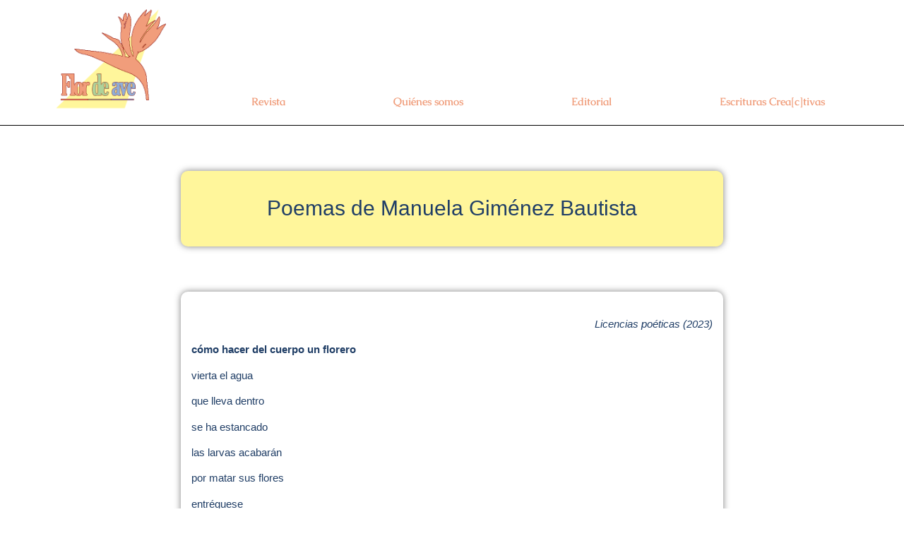

--- FILE ---
content_type: text/html; charset=UTF-8
request_url: https://flordeave.com.ar/poemas-de-manuela-gimenez-bautista/
body_size: 14094
content:
<!doctype html>
<html lang="es-AR">
<head>
	<meta charset="UTF-8">
	<meta name="viewport" content="width=device-width, initial-scale=1">
	<link rel="profile" href="https://gmpg.org/xfn/11">
	<title>Poemas de Manuela Giménez Bautista &#8211; Flor De Ave</title>
<meta name='robots' content='max-image-preview:large' />
	<style>img:is([sizes="auto" i], [sizes^="auto," i]) { contain-intrinsic-size: 3000px 1500px }</style>
	<link rel="alternate" type="application/rss+xml" title="Flor De Ave &raquo; Feed" href="https://flordeave.com.ar/feed/" />
<link rel="alternate" type="application/rss+xml" title="Flor De Ave &raquo; RSS de los comentarios" href="https://flordeave.com.ar/comments/feed/" />
<script>
window._wpemojiSettings = {"baseUrl":"https:\/\/s.w.org\/images\/core\/emoji\/15.1.0\/72x72\/","ext":".png","svgUrl":"https:\/\/s.w.org\/images\/core\/emoji\/15.1.0\/svg\/","svgExt":".svg","source":{"concatemoji":"https:\/\/flordeave.com.ar\/wp-includes\/js\/wp-emoji-release.min.js?ver=6.8.1"}};
/*! This file is auto-generated */
!function(i,n){var o,s,e;function c(e){try{var t={supportTests:e,timestamp:(new Date).valueOf()};sessionStorage.setItem(o,JSON.stringify(t))}catch(e){}}function p(e,t,n){e.clearRect(0,0,e.canvas.width,e.canvas.height),e.fillText(t,0,0);var t=new Uint32Array(e.getImageData(0,0,e.canvas.width,e.canvas.height).data),r=(e.clearRect(0,0,e.canvas.width,e.canvas.height),e.fillText(n,0,0),new Uint32Array(e.getImageData(0,0,e.canvas.width,e.canvas.height).data));return t.every(function(e,t){return e===r[t]})}function u(e,t,n){switch(t){case"flag":return n(e,"\ud83c\udff3\ufe0f\u200d\u26a7\ufe0f","\ud83c\udff3\ufe0f\u200b\u26a7\ufe0f")?!1:!n(e,"\ud83c\uddfa\ud83c\uddf3","\ud83c\uddfa\u200b\ud83c\uddf3")&&!n(e,"\ud83c\udff4\udb40\udc67\udb40\udc62\udb40\udc65\udb40\udc6e\udb40\udc67\udb40\udc7f","\ud83c\udff4\u200b\udb40\udc67\u200b\udb40\udc62\u200b\udb40\udc65\u200b\udb40\udc6e\u200b\udb40\udc67\u200b\udb40\udc7f");case"emoji":return!n(e,"\ud83d\udc26\u200d\ud83d\udd25","\ud83d\udc26\u200b\ud83d\udd25")}return!1}function f(e,t,n){var r="undefined"!=typeof WorkerGlobalScope&&self instanceof WorkerGlobalScope?new OffscreenCanvas(300,150):i.createElement("canvas"),a=r.getContext("2d",{willReadFrequently:!0}),o=(a.textBaseline="top",a.font="600 32px Arial",{});return e.forEach(function(e){o[e]=t(a,e,n)}),o}function t(e){var t=i.createElement("script");t.src=e,t.defer=!0,i.head.appendChild(t)}"undefined"!=typeof Promise&&(o="wpEmojiSettingsSupports",s=["flag","emoji"],n.supports={everything:!0,everythingExceptFlag:!0},e=new Promise(function(e){i.addEventListener("DOMContentLoaded",e,{once:!0})}),new Promise(function(t){var n=function(){try{var e=JSON.parse(sessionStorage.getItem(o));if("object"==typeof e&&"number"==typeof e.timestamp&&(new Date).valueOf()<e.timestamp+604800&&"object"==typeof e.supportTests)return e.supportTests}catch(e){}return null}();if(!n){if("undefined"!=typeof Worker&&"undefined"!=typeof OffscreenCanvas&&"undefined"!=typeof URL&&URL.createObjectURL&&"undefined"!=typeof Blob)try{var e="postMessage("+f.toString()+"("+[JSON.stringify(s),u.toString(),p.toString()].join(",")+"));",r=new Blob([e],{type:"text/javascript"}),a=new Worker(URL.createObjectURL(r),{name:"wpTestEmojiSupports"});return void(a.onmessage=function(e){c(n=e.data),a.terminate(),t(n)})}catch(e){}c(n=f(s,u,p))}t(n)}).then(function(e){for(var t in e)n.supports[t]=e[t],n.supports.everything=n.supports.everything&&n.supports[t],"flag"!==t&&(n.supports.everythingExceptFlag=n.supports.everythingExceptFlag&&n.supports[t]);n.supports.everythingExceptFlag=n.supports.everythingExceptFlag&&!n.supports.flag,n.DOMReady=!1,n.readyCallback=function(){n.DOMReady=!0}}).then(function(){return e}).then(function(){var e;n.supports.everything||(n.readyCallback(),(e=n.source||{}).concatemoji?t(e.concatemoji):e.wpemoji&&e.twemoji&&(t(e.twemoji),t(e.wpemoji)))}))}((window,document),window._wpemojiSettings);
</script>

<style id='wp-emoji-styles-inline-css'>

	img.wp-smiley, img.emoji {
		display: inline !important;
		border: none !important;
		box-shadow: none !important;
		height: 1em !important;
		width: 1em !important;
		margin: 0 0.07em !important;
		vertical-align: -0.1em !important;
		background: none !important;
		padding: 0 !important;
	}
</style>
<link rel='stylesheet' id='wp-block-library-css' href='https://flordeave.com.ar/wp-includes/css/dist/block-library/style.min.css?ver=6.8.1' media='all' />
<style id='global-styles-inline-css'>
:root{--wp--preset--aspect-ratio--square: 1;--wp--preset--aspect-ratio--4-3: 4/3;--wp--preset--aspect-ratio--3-4: 3/4;--wp--preset--aspect-ratio--3-2: 3/2;--wp--preset--aspect-ratio--2-3: 2/3;--wp--preset--aspect-ratio--16-9: 16/9;--wp--preset--aspect-ratio--9-16: 9/16;--wp--preset--color--black: #000000;--wp--preset--color--cyan-bluish-gray: #abb8c3;--wp--preset--color--white: #ffffff;--wp--preset--color--pale-pink: #f78da7;--wp--preset--color--vivid-red: #cf2e2e;--wp--preset--color--luminous-vivid-orange: #ff6900;--wp--preset--color--luminous-vivid-amber: #fcb900;--wp--preset--color--light-green-cyan: #7bdcb5;--wp--preset--color--vivid-green-cyan: #00d084;--wp--preset--color--pale-cyan-blue: #8ed1fc;--wp--preset--color--vivid-cyan-blue: #0693e3;--wp--preset--color--vivid-purple: #9b51e0;--wp--preset--gradient--vivid-cyan-blue-to-vivid-purple: linear-gradient(135deg,rgba(6,147,227,1) 0%,rgb(155,81,224) 100%);--wp--preset--gradient--light-green-cyan-to-vivid-green-cyan: linear-gradient(135deg,rgb(122,220,180) 0%,rgb(0,208,130) 100%);--wp--preset--gradient--luminous-vivid-amber-to-luminous-vivid-orange: linear-gradient(135deg,rgba(252,185,0,1) 0%,rgba(255,105,0,1) 100%);--wp--preset--gradient--luminous-vivid-orange-to-vivid-red: linear-gradient(135deg,rgba(255,105,0,1) 0%,rgb(207,46,46) 100%);--wp--preset--gradient--very-light-gray-to-cyan-bluish-gray: linear-gradient(135deg,rgb(238,238,238) 0%,rgb(169,184,195) 100%);--wp--preset--gradient--cool-to-warm-spectrum: linear-gradient(135deg,rgb(74,234,220) 0%,rgb(151,120,209) 20%,rgb(207,42,186) 40%,rgb(238,44,130) 60%,rgb(251,105,98) 80%,rgb(254,248,76) 100%);--wp--preset--gradient--blush-light-purple: linear-gradient(135deg,rgb(255,206,236) 0%,rgb(152,150,240) 100%);--wp--preset--gradient--blush-bordeaux: linear-gradient(135deg,rgb(254,205,165) 0%,rgb(254,45,45) 50%,rgb(107,0,62) 100%);--wp--preset--gradient--luminous-dusk: linear-gradient(135deg,rgb(255,203,112) 0%,rgb(199,81,192) 50%,rgb(65,88,208) 100%);--wp--preset--gradient--pale-ocean: linear-gradient(135deg,rgb(255,245,203) 0%,rgb(182,227,212) 50%,rgb(51,167,181) 100%);--wp--preset--gradient--electric-grass: linear-gradient(135deg,rgb(202,248,128) 0%,rgb(113,206,126) 100%);--wp--preset--gradient--midnight: linear-gradient(135deg,rgb(2,3,129) 0%,rgb(40,116,252) 100%);--wp--preset--font-size--small: 13px;--wp--preset--font-size--medium: 20px;--wp--preset--font-size--large: 36px;--wp--preset--font-size--x-large: 42px;--wp--preset--spacing--20: 0.44rem;--wp--preset--spacing--30: 0.67rem;--wp--preset--spacing--40: 1rem;--wp--preset--spacing--50: 1.5rem;--wp--preset--spacing--60: 2.25rem;--wp--preset--spacing--70: 3.38rem;--wp--preset--spacing--80: 5.06rem;--wp--preset--shadow--natural: 6px 6px 9px rgba(0, 0, 0, 0.2);--wp--preset--shadow--deep: 12px 12px 50px rgba(0, 0, 0, 0.4);--wp--preset--shadow--sharp: 6px 6px 0px rgba(0, 0, 0, 0.2);--wp--preset--shadow--outlined: 6px 6px 0px -3px rgba(255, 255, 255, 1), 6px 6px rgba(0, 0, 0, 1);--wp--preset--shadow--crisp: 6px 6px 0px rgba(0, 0, 0, 1);}:root { --wp--style--global--content-size: 800px;--wp--style--global--wide-size: 1200px; }:where(body) { margin: 0; }.wp-site-blocks > .alignleft { float: left; margin-right: 2em; }.wp-site-blocks > .alignright { float: right; margin-left: 2em; }.wp-site-blocks > .aligncenter { justify-content: center; margin-left: auto; margin-right: auto; }:where(.wp-site-blocks) > * { margin-block-start: 24px; margin-block-end: 0; }:where(.wp-site-blocks) > :first-child { margin-block-start: 0; }:where(.wp-site-blocks) > :last-child { margin-block-end: 0; }:root { --wp--style--block-gap: 24px; }:root :where(.is-layout-flow) > :first-child{margin-block-start: 0;}:root :where(.is-layout-flow) > :last-child{margin-block-end: 0;}:root :where(.is-layout-flow) > *{margin-block-start: 24px;margin-block-end: 0;}:root :where(.is-layout-constrained) > :first-child{margin-block-start: 0;}:root :where(.is-layout-constrained) > :last-child{margin-block-end: 0;}:root :where(.is-layout-constrained) > *{margin-block-start: 24px;margin-block-end: 0;}:root :where(.is-layout-flex){gap: 24px;}:root :where(.is-layout-grid){gap: 24px;}.is-layout-flow > .alignleft{float: left;margin-inline-start: 0;margin-inline-end: 2em;}.is-layout-flow > .alignright{float: right;margin-inline-start: 2em;margin-inline-end: 0;}.is-layout-flow > .aligncenter{margin-left: auto !important;margin-right: auto !important;}.is-layout-constrained > .alignleft{float: left;margin-inline-start: 0;margin-inline-end: 2em;}.is-layout-constrained > .alignright{float: right;margin-inline-start: 2em;margin-inline-end: 0;}.is-layout-constrained > .aligncenter{margin-left: auto !important;margin-right: auto !important;}.is-layout-constrained > :where(:not(.alignleft):not(.alignright):not(.alignfull)){max-width: var(--wp--style--global--content-size);margin-left: auto !important;margin-right: auto !important;}.is-layout-constrained > .alignwide{max-width: var(--wp--style--global--wide-size);}body .is-layout-flex{display: flex;}.is-layout-flex{flex-wrap: wrap;align-items: center;}.is-layout-flex > :is(*, div){margin: 0;}body .is-layout-grid{display: grid;}.is-layout-grid > :is(*, div){margin: 0;}body{padding-top: 0px;padding-right: 0px;padding-bottom: 0px;padding-left: 0px;}a:where(:not(.wp-element-button)){text-decoration: underline;}:root :where(.wp-element-button, .wp-block-button__link){background-color: #32373c;border-width: 0;color: #fff;font-family: inherit;font-size: inherit;line-height: inherit;padding: calc(0.667em + 2px) calc(1.333em + 2px);text-decoration: none;}.has-black-color{color: var(--wp--preset--color--black) !important;}.has-cyan-bluish-gray-color{color: var(--wp--preset--color--cyan-bluish-gray) !important;}.has-white-color{color: var(--wp--preset--color--white) !important;}.has-pale-pink-color{color: var(--wp--preset--color--pale-pink) !important;}.has-vivid-red-color{color: var(--wp--preset--color--vivid-red) !important;}.has-luminous-vivid-orange-color{color: var(--wp--preset--color--luminous-vivid-orange) !important;}.has-luminous-vivid-amber-color{color: var(--wp--preset--color--luminous-vivid-amber) !important;}.has-light-green-cyan-color{color: var(--wp--preset--color--light-green-cyan) !important;}.has-vivid-green-cyan-color{color: var(--wp--preset--color--vivid-green-cyan) !important;}.has-pale-cyan-blue-color{color: var(--wp--preset--color--pale-cyan-blue) !important;}.has-vivid-cyan-blue-color{color: var(--wp--preset--color--vivid-cyan-blue) !important;}.has-vivid-purple-color{color: var(--wp--preset--color--vivid-purple) !important;}.has-black-background-color{background-color: var(--wp--preset--color--black) !important;}.has-cyan-bluish-gray-background-color{background-color: var(--wp--preset--color--cyan-bluish-gray) !important;}.has-white-background-color{background-color: var(--wp--preset--color--white) !important;}.has-pale-pink-background-color{background-color: var(--wp--preset--color--pale-pink) !important;}.has-vivid-red-background-color{background-color: var(--wp--preset--color--vivid-red) !important;}.has-luminous-vivid-orange-background-color{background-color: var(--wp--preset--color--luminous-vivid-orange) !important;}.has-luminous-vivid-amber-background-color{background-color: var(--wp--preset--color--luminous-vivid-amber) !important;}.has-light-green-cyan-background-color{background-color: var(--wp--preset--color--light-green-cyan) !important;}.has-vivid-green-cyan-background-color{background-color: var(--wp--preset--color--vivid-green-cyan) !important;}.has-pale-cyan-blue-background-color{background-color: var(--wp--preset--color--pale-cyan-blue) !important;}.has-vivid-cyan-blue-background-color{background-color: var(--wp--preset--color--vivid-cyan-blue) !important;}.has-vivid-purple-background-color{background-color: var(--wp--preset--color--vivid-purple) !important;}.has-black-border-color{border-color: var(--wp--preset--color--black) !important;}.has-cyan-bluish-gray-border-color{border-color: var(--wp--preset--color--cyan-bluish-gray) !important;}.has-white-border-color{border-color: var(--wp--preset--color--white) !important;}.has-pale-pink-border-color{border-color: var(--wp--preset--color--pale-pink) !important;}.has-vivid-red-border-color{border-color: var(--wp--preset--color--vivid-red) !important;}.has-luminous-vivid-orange-border-color{border-color: var(--wp--preset--color--luminous-vivid-orange) !important;}.has-luminous-vivid-amber-border-color{border-color: var(--wp--preset--color--luminous-vivid-amber) !important;}.has-light-green-cyan-border-color{border-color: var(--wp--preset--color--light-green-cyan) !important;}.has-vivid-green-cyan-border-color{border-color: var(--wp--preset--color--vivid-green-cyan) !important;}.has-pale-cyan-blue-border-color{border-color: var(--wp--preset--color--pale-cyan-blue) !important;}.has-vivid-cyan-blue-border-color{border-color: var(--wp--preset--color--vivid-cyan-blue) !important;}.has-vivid-purple-border-color{border-color: var(--wp--preset--color--vivid-purple) !important;}.has-vivid-cyan-blue-to-vivid-purple-gradient-background{background: var(--wp--preset--gradient--vivid-cyan-blue-to-vivid-purple) !important;}.has-light-green-cyan-to-vivid-green-cyan-gradient-background{background: var(--wp--preset--gradient--light-green-cyan-to-vivid-green-cyan) !important;}.has-luminous-vivid-amber-to-luminous-vivid-orange-gradient-background{background: var(--wp--preset--gradient--luminous-vivid-amber-to-luminous-vivid-orange) !important;}.has-luminous-vivid-orange-to-vivid-red-gradient-background{background: var(--wp--preset--gradient--luminous-vivid-orange-to-vivid-red) !important;}.has-very-light-gray-to-cyan-bluish-gray-gradient-background{background: var(--wp--preset--gradient--very-light-gray-to-cyan-bluish-gray) !important;}.has-cool-to-warm-spectrum-gradient-background{background: var(--wp--preset--gradient--cool-to-warm-spectrum) !important;}.has-blush-light-purple-gradient-background{background: var(--wp--preset--gradient--blush-light-purple) !important;}.has-blush-bordeaux-gradient-background{background: var(--wp--preset--gradient--blush-bordeaux) !important;}.has-luminous-dusk-gradient-background{background: var(--wp--preset--gradient--luminous-dusk) !important;}.has-pale-ocean-gradient-background{background: var(--wp--preset--gradient--pale-ocean) !important;}.has-electric-grass-gradient-background{background: var(--wp--preset--gradient--electric-grass) !important;}.has-midnight-gradient-background{background: var(--wp--preset--gradient--midnight) !important;}.has-small-font-size{font-size: var(--wp--preset--font-size--small) !important;}.has-medium-font-size{font-size: var(--wp--preset--font-size--medium) !important;}.has-large-font-size{font-size: var(--wp--preset--font-size--large) !important;}.has-x-large-font-size{font-size: var(--wp--preset--font-size--x-large) !important;}
:root :where(.wp-block-pullquote){font-size: 1.5em;line-height: 1.6;}
</style>
<link rel='stylesheet' id='hello-elementor-css' href='https://flordeave.com.ar/wp-content/themes/hello-elementor/style.min.css?ver=3.4.3' media='all' />
<link rel='stylesheet' id='hello-elementor-theme-style-css' href='https://flordeave.com.ar/wp-content/themes/hello-elementor/theme.min.css?ver=3.4.3' media='all' />
<link rel='stylesheet' id='hello-elementor-header-footer-css' href='https://flordeave.com.ar/wp-content/themes/hello-elementor/header-footer.min.css?ver=3.4.3' media='all' />
<link rel='stylesheet' id='elementor-icons-css' href='https://flordeave.com.ar/wp-content/plugins/elementor/assets/lib/eicons/css/elementor-icons.min.css?ver=5.36.0' media='all' />
<link rel='stylesheet' id='elementor-frontend-css' href='https://flordeave.com.ar/wp-content/plugins/elementor/assets/css/frontend.min.css?ver=3.28.4' media='all' />
<link rel='stylesheet' id='elementor-post-12-css' href='https://flordeave.com.ar/wp-content/uploads/elementor/css/post-12.css?ver=1746550286' media='all' />
<link rel='stylesheet' id='elementor-pro-css' href='https://flordeave.com.ar/wp-content/plugins/elementor-pro/assets/css/frontend.min.css?ver=3.7.3' media='all' />
<link rel='stylesheet' id='elementor-post-4766-css' href='https://flordeave.com.ar/wp-content/uploads/elementor/css/post-4766.css?ver=1746550286' media='all' />
<link rel='stylesheet' id='elementor-post-4767-css' href='https://flordeave.com.ar/wp-content/uploads/elementor/css/post-4767.css?ver=1746550286' media='all' />
<link rel='stylesheet' id='elementor-post-5959-css' href='https://flordeave.com.ar/wp-content/uploads/elementor/css/post-5959.css?ver=1755266064' media='all' />
<link rel='stylesheet' id='ecs-styles-css' href='https://flordeave.com.ar/wp-content/plugins/ele-custom-skin/assets/css/ecs-style.css?ver=3.1.9' media='all' />
<link rel='stylesheet' id='elementor-post-4816-css' href='https://flordeave.com.ar/wp-content/uploads/elementor/css/post-4816.css?ver=1649937060' media='all' />
<link rel='stylesheet' id='elementor-post-5124-css' href='https://flordeave.com.ar/wp-content/uploads/elementor/css/post-5124.css?ver=1649004626' media='all' />
<link rel='stylesheet' id='elementor-gf-local-roboto-css' href='https://flordeave.com.ar/wp-content/uploads/elementor/google-fonts/css/roboto.css?ver=1746550308' media='all' />
<link rel='stylesheet' id='elementor-gf-local-robotoslab-css' href='https://flordeave.com.ar/wp-content/uploads/elementor/google-fonts/css/robotoslab.css?ver=1746550312' media='all' />
<link rel='stylesheet' id='elementor-gf-local-caudex-css' href='https://flordeave.com.ar/wp-content/uploads/elementor/google-fonts/css/caudex.css?ver=1746550314' media='all' />
<link rel='stylesheet' id='elementor-gf-local-montserrat-css' href='https://flordeave.com.ar/wp-content/uploads/elementor/google-fonts/css/montserrat.css?ver=1746550320' media='all' />
<link rel='stylesheet' id='elementor-icons-shared-0-css' href='https://flordeave.com.ar/wp-content/plugins/elementor/assets/lib/font-awesome/css/fontawesome.min.css?ver=5.15.3' media='all' />
<link rel='stylesheet' id='elementor-icons-fa-solid-css' href='https://flordeave.com.ar/wp-content/plugins/elementor/assets/lib/font-awesome/css/solid.min.css?ver=5.15.3' media='all' />
<script src="https://flordeave.com.ar/wp-includes/js/jquery/jquery.min.js?ver=3.7.1" id="jquery-core-js"></script>
<script src="https://flordeave.com.ar/wp-includes/js/jquery/jquery-migrate.min.js?ver=3.4.1" id="jquery-migrate-js"></script>
<script id="ecs_ajax_load-js-extra">
var ecs_ajax_params = {"ajaxurl":"https:\/\/flordeave.com.ar\/wp-admin\/admin-ajax.php","posts":"{\"page\":0,\"name\":\"poemas-de-manuela-gimenez-bautista\",\"error\":\"\",\"m\":\"\",\"p\":0,\"post_parent\":\"\",\"subpost\":\"\",\"subpost_id\":\"\",\"attachment\":\"\",\"attachment_id\":0,\"pagename\":\"\",\"page_id\":0,\"second\":\"\",\"minute\":\"\",\"hour\":\"\",\"day\":0,\"monthnum\":0,\"year\":0,\"w\":0,\"category_name\":\"\",\"tag\":\"\",\"cat\":\"\",\"tag_id\":\"\",\"author\":\"\",\"author_name\":\"\",\"feed\":\"\",\"tb\":\"\",\"paged\":0,\"meta_key\":\"\",\"meta_value\":\"\",\"preview\":\"\",\"s\":\"\",\"sentence\":\"\",\"title\":\"\",\"fields\":\"all\",\"menu_order\":\"\",\"embed\":\"\",\"category__in\":[],\"category__not_in\":[],\"category__and\":[],\"post__in\":[],\"post__not_in\":[],\"post_name__in\":[],\"tag__in\":[],\"tag__not_in\":[],\"tag__and\":[],\"tag_slug__in\":[],\"tag_slug__and\":[],\"post_parent__in\":[],\"post_parent__not_in\":[],\"author__in\":[],\"author__not_in\":[],\"search_columns\":[],\"ignore_sticky_posts\":false,\"suppress_filters\":false,\"cache_results\":true,\"update_post_term_cache\":true,\"update_menu_item_cache\":false,\"lazy_load_term_meta\":true,\"update_post_meta_cache\":true,\"post_type\":\"\",\"posts_per_page\":10,\"nopaging\":false,\"comments_per_page\":\"50\",\"no_found_rows\":false,\"order\":\"DESC\"}"};
</script>
<script src="https://flordeave.com.ar/wp-content/plugins/ele-custom-skin/assets/js/ecs_ajax_pagination.js?ver=3.1.9" id="ecs_ajax_load-js"></script>
<script src="https://flordeave.com.ar/wp-content/plugins/ele-custom-skin/assets/js/ecs.js?ver=3.1.9" id="ecs-script-js"></script>
<link rel="https://api.w.org/" href="https://flordeave.com.ar/wp-json/" /><link rel="alternate" title="JSON" type="application/json" href="https://flordeave.com.ar/wp-json/wp/v2/posts/6713" /><link rel="EditURI" type="application/rsd+xml" title="RSD" href="https://flordeave.com.ar/xmlrpc.php?rsd" />
<meta name="generator" content="WordPress 6.8.1" />
<link rel="canonical" href="https://flordeave.com.ar/poemas-de-manuela-gimenez-bautista/" />
<link rel='shortlink' href='https://flordeave.com.ar/?p=6713' />
<link rel="alternate" title="oEmbed (JSON)" type="application/json+oembed" href="https://flordeave.com.ar/wp-json/oembed/1.0/embed?url=https%3A%2F%2Fflordeave.com.ar%2Fpoemas-de-manuela-gimenez-bautista%2F" />
<link rel="alternate" title="oEmbed (XML)" type="text/xml+oembed" href="https://flordeave.com.ar/wp-json/oembed/1.0/embed?url=https%3A%2F%2Fflordeave.com.ar%2Fpoemas-de-manuela-gimenez-bautista%2F&#038;format=xml" />
<meta name="generator" content="Elementor 3.28.4; features: additional_custom_breakpoints, e_local_google_fonts; settings: css_print_method-external, google_font-enabled, font_display-auto">
			<style>
				.e-con.e-parent:nth-of-type(n+4):not(.e-lazyloaded):not(.e-no-lazyload),
				.e-con.e-parent:nth-of-type(n+4):not(.e-lazyloaded):not(.e-no-lazyload) * {
					background-image: none !important;
				}
				@media screen and (max-height: 1024px) {
					.e-con.e-parent:nth-of-type(n+3):not(.e-lazyloaded):not(.e-no-lazyload),
					.e-con.e-parent:nth-of-type(n+3):not(.e-lazyloaded):not(.e-no-lazyload) * {
						background-image: none !important;
					}
				}
				@media screen and (max-height: 640px) {
					.e-con.e-parent:nth-of-type(n+2):not(.e-lazyloaded):not(.e-no-lazyload),
					.e-con.e-parent:nth-of-type(n+2):not(.e-lazyloaded):not(.e-no-lazyload) * {
						background-image: none !important;
					}
				}
			</style>
			<link rel="icon" href="https://flordeave.com.ar/wp-content/uploads/2022/03/cropped-Logo-Flor-de-Ave-99-32x32.png" sizes="32x32" />
<link rel="icon" href="https://flordeave.com.ar/wp-content/uploads/2022/03/cropped-Logo-Flor-de-Ave-99-192x192.png" sizes="192x192" />
<link rel="apple-touch-icon" href="https://flordeave.com.ar/wp-content/uploads/2022/03/cropped-Logo-Flor-de-Ave-99-180x180.png" />
<meta name="msapplication-TileImage" content="https://flordeave.com.ar/wp-content/uploads/2022/03/cropped-Logo-Flor-de-Ave-99-270x270.png" />
</head>
<body class="wp-singular post-template-default single single-post postid-6713 single-format-standard wp-embed-responsive wp-theme-hello-elementor hello-elementor-default elementor-default elementor-kit-12 elementor-page-5959">


<a class="skip-link screen-reader-text" href="#content">Ir al contenido</a>

		<div data-elementor-type="header" data-elementor-id="4766" class="elementor elementor-4766 elementor-location-header">
					<div class="elementor-section-wrap">
								<section class="elementor-section elementor-top-section elementor-element elementor-element-94e83e1 elementor-section-full_width elementor-section-height-default elementor-section-height-default" data-id="94e83e1" data-element_type="section" data-settings="{&quot;background_background&quot;:&quot;classic&quot;}">
						<div class="elementor-container elementor-column-gap-default">
					<div class="elementor-column elementor-col-50 elementor-top-column elementor-element elementor-element-5492384" data-id="5492384" data-element_type="column">
			<div class="elementor-widget-wrap elementor-element-populated">
						<div class="elementor-element elementor-element-bbf0aaf elementor-widget elementor-widget-image" data-id="bbf0aaf" data-element_type="widget" data-widget_type="image.default">
				<div class="elementor-widget-container">
																<a href="https://flordeave.com.ar/">
							<img fetchpriority="high" width="500" height="350" src="https://flordeave.com.ar/wp-content/uploads/2022/03/Logo-Flor-de-Ave-99.png" class="elementor-animation-buzz-out attachment-large size-large wp-image-4765" alt="" srcset="https://flordeave.com.ar/wp-content/uploads/2022/03/Logo-Flor-de-Ave-99.png 500w, https://flordeave.com.ar/wp-content/uploads/2022/03/Logo-Flor-de-Ave-99-300x210.png 300w" sizes="(max-width: 500px) 100vw, 500px" />								</a>
															</div>
				</div>
					</div>
		</div>
				<div class="elementor-column elementor-col-50 elementor-top-column elementor-element elementor-element-4108fb0" data-id="4108fb0" data-element_type="column">
			<div class="elementor-widget-wrap elementor-element-populated">
						<div class="elementor-element elementor-element-1972db1 elementor-nav-menu__align-justify elementor-nav-menu--stretch elementor-nav-menu--dropdown-tablet elementor-nav-menu__text-align-aside elementor-nav-menu--toggle elementor-nav-menu--burger elementor-widget elementor-widget-nav-menu" data-id="1972db1" data-element_type="widget" data-settings="{&quot;full_width&quot;:&quot;stretch&quot;,&quot;layout&quot;:&quot;horizontal&quot;,&quot;submenu_icon&quot;:{&quot;value&quot;:&quot;&lt;i class=\&quot;fas fa-caret-down\&quot;&gt;&lt;\/i&gt;&quot;,&quot;library&quot;:&quot;fa-solid&quot;},&quot;toggle&quot;:&quot;burger&quot;}" data-widget_type="nav-menu.default">
				<div class="elementor-widget-container">
								<nav migration_allowed="1" migrated="0" role="navigation" class="elementor-nav-menu--main elementor-nav-menu__container elementor-nav-menu--layout-horizontal e--pointer-background e--animation-fade">
				<ul id="menu-1-1972db1" class="elementor-nav-menu"><li class="menu-item menu-item-type-post_type menu-item-object-page menu-item-4776"><a href="https://flordeave.com.ar/literatura/" class="elementor-item">Revista</a></li>
<li class="menu-item menu-item-type-post_type menu-item-object-page menu-item-4775"><a href="https://flordeave.com.ar/sobre-flor-de-ave/" class="elementor-item">Quiénes somos</a></li>
<li class="menu-item menu-item-type-post_type menu-item-object-page menu-item-4779"><a href="https://flordeave.com.ar/editorial/" class="elementor-item">Editorial</a></li>
<li class="menu-item menu-item-type-post_type menu-item-object-page menu-item-4773"><a href="https://flordeave.com.ar/escrituras-creactivas/" class="elementor-item">Escrituras Crea[c]tivas</a></li>
</ul>			</nav>
					<div class="elementor-menu-toggle" role="button" tabindex="0" aria-label="Menu Toggle" aria-expanded="false">
			<i aria-hidden="true" role="presentation" class="elementor-menu-toggle__icon--open eicon-menu-bar"></i><i aria-hidden="true" role="presentation" class="elementor-menu-toggle__icon--close eicon-close"></i>			<span class="elementor-screen-only">Menu</span>
		</div>
			<nav class="elementor-nav-menu--dropdown elementor-nav-menu__container" role="navigation" aria-hidden="true">
				<ul id="menu-2-1972db1" class="elementor-nav-menu"><li class="menu-item menu-item-type-post_type menu-item-object-page menu-item-4776"><a href="https://flordeave.com.ar/literatura/" class="elementor-item" tabindex="-1">Revista</a></li>
<li class="menu-item menu-item-type-post_type menu-item-object-page menu-item-4775"><a href="https://flordeave.com.ar/sobre-flor-de-ave/" class="elementor-item" tabindex="-1">Quiénes somos</a></li>
<li class="menu-item menu-item-type-post_type menu-item-object-page menu-item-4779"><a href="https://flordeave.com.ar/editorial/" class="elementor-item" tabindex="-1">Editorial</a></li>
<li class="menu-item menu-item-type-post_type menu-item-object-page menu-item-4773"><a href="https://flordeave.com.ar/escrituras-creactivas/" class="elementor-item" tabindex="-1">Escrituras Crea[c]tivas</a></li>
</ul>			</nav>
						</div>
				</div>
					</div>
		</div>
					</div>
		</section>
							</div>
				</div>
				<div data-elementor-type="single-post" data-elementor-id="5959" class="elementor elementor-5959 elementor-location-single post-6713 post type-post status-publish format-standard has-post-thumbnail hentry category-entradas category-poesia-2">
					<div class="elementor-section-wrap">
								<section class="elementor-section elementor-top-section elementor-element elementor-element-1214ebe2 elementor-reverse-mobile elementor-section-boxed elementor-section-height-default elementor-section-height-default" data-id="1214ebe2" data-element_type="section">
						<div class="elementor-container elementor-column-gap-default">
					<div class="elementor-column elementor-col-100 elementor-top-column elementor-element elementor-element-425ba3d4" data-id="425ba3d4" data-element_type="column" data-settings="{&quot;background_background&quot;:&quot;classic&quot;}">
			<div class="elementor-widget-wrap elementor-element-populated">
						<div class="elementor-element elementor-element-60f7c93c elementor-widget elementor-widget-heading" data-id="60f7c93c" data-element_type="widget" data-widget_type="heading.default">
				<div class="elementor-widget-container">
					<h2 class="elementor-heading-title elementor-size-default">Poemas de Manuela Giménez Bautista</h2>				</div>
				</div>
					</div>
		</div>
					</div>
		</section>
				<section class="elementor-section elementor-top-section elementor-element elementor-element-2d1aec3 elementor-section-boxed elementor-section-height-default elementor-section-height-default" data-id="2d1aec3" data-element_type="section">
						<div class="elementor-container elementor-column-gap-default">
					<div class="elementor-column elementor-col-100 elementor-top-column elementor-element elementor-element-11c48c11" data-id="11c48c11" data-element_type="column">
			<div class="elementor-widget-wrap elementor-element-populated">
						<div class="elementor-element elementor-element-478431be elementor-widget elementor-widget-menu-anchor" data-id="478431be" data-element_type="widget" data-widget_type="menu-anchor.default">
				<div class="elementor-widget-container">
							<div class="elementor-menu-anchor" id="arriba"></div>
						</div>
				</div>
				<div class="elementor-element elementor-element-3658110 elementor-widget elementor-widget-theme-post-content" data-id="3658110" data-element_type="widget" data-widget_type="theme-post-content.default">
				<div class="elementor-widget-container">
					
<p class="has-text-align-right"><em>Licencias poéticas (2023)</em></p>



<p><strong>cómo hacer del cuerpo un florero</strong></p>



<p>vierta el agua</p>



<p>que lleva dentro</p>



<p>se ha estancado</p>



<p>las larvas acabarán</p>



<p>por matar sus flores</p>



<p>entréguese</p>



<p>la corriente sabrá limpiar</p>



<p>los restos de mugre</p>



<p>que resisten</p>



<p>impunes</p>



<p>en lo profundo</p>



<p>de sus entrañas</p>



<p>haga propias las grietas</p>



<p>que marcan surcos</p>



<p>en su piel de porcelana</p>



<p>reconozca el alma vacía</p>



<p>y déjese llenar de nuevo</p>



<div style="height:52px" aria-hidden="true" class="wp-block-spacer"></div>



<p><strong>instrucciones para mi muerte</strong></p>



<p>no metan mi cuerpo</p>



<p>en un sarcófago de madera</p>



<div style="height:32px" aria-hidden="true" class="wp-block-spacer"></div>



<p>me gusta poder irme</p>



<p>justo cuando el aire</p>



<p>corta la respiración</p>



<div style="height:30px" aria-hidden="true" class="wp-block-spacer"></div>



<p>no deshagan mi piel</p>



<p>en un polvo grisáceo</p>



<div style="height:28px" aria-hidden="true" class="wp-block-spacer"></div>



<p>la mugre</p>



<p>no debe quedar</p>



<p>enfrascada en un estante</p>



<div style="height:31px" aria-hidden="true" class="wp-block-spacer"></div>



<p>no sigan los protocolos</p>



<p>de quienes dejan la muerte</p>



<p>a la sombra del silencio</p>



<div style="height:29px" aria-hidden="true" class="wp-block-spacer"></div>



<p>no,</p>



<p>no hagan nada de eso</p>



<div style="height:31px" aria-hidden="true" class="wp-block-spacer"></div>



<p>en cambio</p>



<div style="height:31px" aria-hidden="true" class="wp-block-spacer"></div>



<p>paseen sus dedos</p>



<p>por mi espina dorsal</p>



<p>recorran la topografía</p>



<p>que les dicta mi espalda</p>



<div style="height:27px" aria-hidden="true" class="wp-block-spacer"></div>



<p>sus pozos y relieves</p>



<div style="height:29px" aria-hidden="true" class="wp-block-spacer"></div>



<p>abracen</p>



<p>por última vez</p>



<p>este envase</p>



<p>vacío&nbsp;</p>



<div style="height:30px" aria-hidden="true" class="wp-block-spacer"></div>



<p>que se va como vino</p>



<p>con lo mismo que les deja:</p>



<div style="height:51px" aria-hidden="true" class="wp-block-spacer"></div>



<p><strong>de mi parto</strong></p>



<p>tengo los pies</p>



<p>llenos de hormigas</p>



<p>que bailan en ronda</p>



<div style="height:31px" aria-hidden="true" class="wp-block-spacer"></div>



<p>se pasean</p>



<p>zigzagueantes</p>



<p>por mis dedos</p>



<p>y trepan</p>



<p>guiando sus pasos</p>



<p>con el camino que marcan</p>



<p>mis venas oscuras</p>



<div style="height:31px" aria-hidden="true" class="wp-block-spacer"></div>



<p>las siento hacer trencito</p>



<p>carnaval carioca</p>



<p>sobre mis piernas</p>



<div style="height:31px" aria-hidden="true" class="wp-block-spacer"></div>



<p>ya no me anclo a la tierra</p>



<p>me arrastro</p>



<div style="height:30px" aria-hidden="true" class="wp-block-spacer"></div>



<p>apoyo las manos</p>



<p>en los muebles polvorientos</p>



<p>que voy sintiendo</p>



<p>mientras camino a ciegas</p>



<p>por mi casa</p>



<div style="height:31px" aria-hidden="true" class="wp-block-spacer"></div>



<p>busco el remedio más artificial</p>



<p>una cápsula verde flúo</p>



<p>la primera que asegure curarme</p>



<p>por siempre</p>



<p>(los laboratorios me prometen las mismas cosas</p>



<p>que los príncipes azules)</p>



<div style="height:30px" aria-hidden="true" class="wp-block-spacer"></div>



<p>los dolores me nacen</p>



<p>desde las entrañas</p>



<p>me queman</p>



<p>rebullen</p>



<p>suben</p>



<p>por las paredes del esófago</p>



<p>como sube la lava de un volcán activo</p>



<div style="height:30px" aria-hidden="true" class="wp-block-spacer"></div>



<p>ni las hormigas</p>



<p>ni las cápsulas</p>



<p>ni los laboratorios</p>



<p>entienden</p>



<div style="height:27px" aria-hidden="true" class="wp-block-spacer"></div>



<p>me dan los consejos que leo</p>



<p>en las tazas pedorras que vende</p>



<p>el almacenero de la vuelta</p>



<p>me dicen que el dolor me hace más fuerte</p>



<div style="height:30px" aria-hidden="true" class="wp-block-spacer"></div>



<p>pero este dolor es distinto</p>



<div style="height:29px" aria-hidden="true" class="wp-block-spacer"></div>



<p>yo rasgándome a mí misma</p>



<p>las vestiduras</p>



<p>yo destuyendo el templo</p>



<p>que construí</p>



<p>yo naciéndome</p>



<div style="height:51px" aria-hidden="true" class="wp-block-spacer"></div>



<p><strong>hibernar</strong></p>



<p>cuando registro los vicios</p>



<p>de la lengua metropolitana</p>



<p>me lleno de furia</p>



<div style="height:31px" aria-hidden="true" class="wp-block-spacer"></div>



<p>extraño ser hormiga</p>



<p>y guardar las eses</p>



<p>en la boca del estómago</p>



<p>para pasar el invierno</p>



<div style="height:50px" aria-hidden="true" class="wp-block-spacer"></div>



<p><strong>en la manada del transporte público matar o morir:</strong></p>



<p>la de piernas inquietas baja en la próxima y ese viejo no es tan viejo para el asiento</p>



<p>prioritario movete ágil precisa escurrite como un gusano sin vergüenza entre los brazos de</p>



<p>tierra limpia la sangre que salpicaste viaja sentada</p>



<div style="height:50px" aria-hidden="true" class="wp-block-spacer"></div>



<p><strong>gurí</strong></p>



<p>nací con el río a mis pies</p>



<p>en esta tierra húmeda</p>



<p>de jacarandás y glicinas</p>



<p>donde las gentes</p>



<p>mastican la ese</p>



<p>que pronto se llevará</p>



<p>la corriente</p>



<div style="height:25px" aria-hidden="true" class="wp-block-spacer"></div>



<p>ahorran letras</p>



<p>porque apuro no tienen</p>



<p>si las horas no pasan</p>



<p>para esas chismosas</p>



<p>reposeras de vereda</p>



<p>que trafican mates</p>



<p>y bizcochitos de paquete</p>



<p>mientras comentan</p>



<p>quién murió</p>



<p>quién se separó</p>



<p>quién llegó</p>



<div style="height:30px" aria-hidden="true" class="wp-block-spacer"></div>



<p>pueblo chico,</p>



<p>el precio que hay que pagar</p>



<p>por la serenidad de las siestas</p>



<p>y el favor del verdulero</p>



<p>que fía con total confianza</p>



<p>en que le pagarán</p>



<p>ese kilo de mandarinas</p>



<div style="height:28px" aria-hidden="true" class="wp-block-spacer"></div>



<p>tiene razón</p>



<p>si de acá</p>



<p>todo el que se va</p>



<p>vuelve</p>



<div style="height:50px" aria-hidden="true" class="wp-block-spacer"></div>



<p><strong>el amante</strong></p>



<p>la pieza que sobra</p>



<p>un tornillo de más</p>



<p>trastabilleo que entorpece</p>



<p>la danza sincrónica de otros</p>



<p>cuasi equilibrista</p>



<p>se pasea por los márgenes</p>



<p>sin caerse de la hoja</p>
				</div>
				</div>
				<div class="elementor-element elementor-element-1f6d690e elementor-widget elementor-widget-heading" data-id="1f6d690e" data-element_type="widget" data-widget_type="heading.default">
				<div class="elementor-widget-container">
					<h2 class="elementor-heading-title elementor-size-default">Biografía</h2>				</div>
				</div>
				<div class="elementor-element elementor-element-3b0f0807 elementor-widget elementor-widget-text-editor" data-id="3b0f0807" data-element_type="widget" data-widget_type="text-editor.default">
				<div class="elementor-widget-container">
									Manuela nació en Paraná, Entre Ríos, en 1999 y vive en Buenos Aires. Estudia Ciencia Política en la Universidad Nacional del Litoral y trabaja como analista de género y procesos electorales. Escribe porque le gusta compartir lo que piensa con los demás. Participó de diferentes talleres literarios como “Nos/Otros en el texto&#8221; (Belén Zavallo y Manuela Mántica) y “Los pliegues del agua” (Washington Atencio). Actualmente forma parte de un grupo de escritura de la escuela de Santiago Llach.

								</div>
				</div>
					</div>
		</div>
					</div>
		</section>
				<section class="elementor-section elementor-top-section elementor-element elementor-element-679b5070 elementor-section-boxed elementor-section-height-default elementor-section-height-default" data-id="679b5070" data-element_type="section">
						<div class="elementor-container elementor-column-gap-default">
					<div class="elementor-column elementor-col-100 elementor-top-column elementor-element elementor-element-79c97e40" data-id="79c97e40" data-element_type="column">
			<div class="elementor-widget-wrap elementor-element-populated">
						<div class="elementor-element elementor-element-2dd44c54 elementor-widget elementor-widget-heading" data-id="2dd44c54" data-element_type="widget" data-widget_type="heading.default">
				<div class="elementor-widget-container">
					<h2 class="elementor-heading-title elementor-size-default"><a href="#arriba">ir arriba</a></h2>				</div>
				</div>
					</div>
		</div>
					</div>
		</section>
							</div>
				</div>
				<div data-elementor-type="footer" data-elementor-id="4767" class="elementor elementor-4767 elementor-location-footer">
					<div class="elementor-section-wrap">
								<section class="elementor-section elementor-top-section elementor-element elementor-element-f1f5dc8 elementor-section-boxed elementor-section-height-default elementor-section-height-default" data-id="f1f5dc8" data-element_type="section" data-settings="{&quot;background_background&quot;:&quot;classic&quot;}">
						<div class="elementor-container elementor-column-gap-default">
					<div class="elementor-column elementor-col-33 elementor-top-column elementor-element elementor-element-529e4a4" data-id="529e4a4" data-element_type="column">
			<div class="elementor-widget-wrap">
							</div>
		</div>
				<div class="elementor-column elementor-col-33 elementor-top-column elementor-element elementor-element-5c53477" data-id="5c53477" data-element_type="column">
			<div class="elementor-widget-wrap">
							</div>
		</div>
				<div class="elementor-column elementor-col-33 elementor-top-column elementor-element elementor-element-64e8218" data-id="64e8218" data-element_type="column">
			<div class="elementor-widget-wrap">
							</div>
		</div>
					</div>
		</section>
							</div>
				</div>
		
<script type="speculationrules">
{"prefetch":[{"source":"document","where":{"and":[{"href_matches":"\/*"},{"not":{"href_matches":["\/wp-*.php","\/wp-admin\/*","\/wp-content\/uploads\/*","\/wp-content\/*","\/wp-content\/plugins\/*","\/wp-content\/themes\/hello-elementor\/*","\/*\\?(.+)"]}},{"not":{"selector_matches":"a[rel~=\"nofollow\"]"}},{"not":{"selector_matches":".no-prefetch, .no-prefetch a"}}]},"eagerness":"conservative"}]}
</script>
			<script>
				const lazyloadRunObserver = () => {
					const lazyloadBackgrounds = document.querySelectorAll( `.e-con.e-parent:not(.e-lazyloaded)` );
					const lazyloadBackgroundObserver = new IntersectionObserver( ( entries ) => {
						entries.forEach( ( entry ) => {
							if ( entry.isIntersecting ) {
								let lazyloadBackground = entry.target;
								if( lazyloadBackground ) {
									lazyloadBackground.classList.add( 'e-lazyloaded' );
								}
								lazyloadBackgroundObserver.unobserve( entry.target );
							}
						});
					}, { rootMargin: '200px 0px 200px 0px' } );
					lazyloadBackgrounds.forEach( ( lazyloadBackground ) => {
						lazyloadBackgroundObserver.observe( lazyloadBackground );
					} );
				};
				const events = [
					'DOMContentLoaded',
					'elementor/lazyload/observe',
				];
				events.forEach( ( event ) => {
					document.addEventListener( event, lazyloadRunObserver );
				} );
			</script>
			<link rel='stylesheet' id='e-animation-buzz-out-css' href='https://flordeave.com.ar/wp-content/plugins/elementor/assets/lib/animations/styles/e-animation-buzz-out.min.css?ver=3.28.4' media='all' />
<link rel='stylesheet' id='widget-image-css' href='https://flordeave.com.ar/wp-content/plugins/elementor/assets/css/widget-image.min.css?ver=3.28.4' media='all' />
<link rel='stylesheet' id='widget-heading-css' href='https://flordeave.com.ar/wp-content/plugins/elementor/assets/css/widget-heading.min.css?ver=3.28.4' media='all' />
<link rel='stylesheet' id='widget-menu-anchor-css' href='https://flordeave.com.ar/wp-content/plugins/elementor/assets/css/widget-menu-anchor.min.css?ver=3.28.4' media='all' />
<script src="https://flordeave.com.ar/wp-content/plugins/elementor-pro/assets/lib/smartmenus/jquery.smartmenus.min.js?ver=1.0.1" id="smartmenus-js"></script>
<script src="https://flordeave.com.ar/wp-content/plugins/elementor-pro/assets/js/webpack-pro.runtime.min.js?ver=3.7.3" id="elementor-pro-webpack-runtime-js"></script>
<script src="https://flordeave.com.ar/wp-content/plugins/elementor/assets/js/webpack.runtime.min.js?ver=3.28.4" id="elementor-webpack-runtime-js"></script>
<script src="https://flordeave.com.ar/wp-content/plugins/elementor/assets/js/frontend-modules.min.js?ver=3.28.4" id="elementor-frontend-modules-js"></script>
<script src="https://flordeave.com.ar/wp-includes/js/dist/hooks.min.js?ver=4d63a3d491d11ffd8ac6" id="wp-hooks-js"></script>
<script src="https://flordeave.com.ar/wp-includes/js/dist/i18n.min.js?ver=5e580eb46a90c2b997e6" id="wp-i18n-js"></script>
<script id="wp-i18n-js-after">
wp.i18n.setLocaleData( { 'text direction\u0004ltr': [ 'ltr' ] } );
</script>
<script id="elementor-pro-frontend-js-before">
var ElementorProFrontendConfig = {"ajaxurl":"https:\/\/flordeave.com.ar\/wp-admin\/admin-ajax.php","nonce":"72f792fec9","urls":{"assets":"https:\/\/flordeave.com.ar\/wp-content\/plugins\/elementor-pro\/assets\/","rest":"https:\/\/flordeave.com.ar\/wp-json\/"},"shareButtonsNetworks":{"facebook":{"title":"Facebook","has_counter":true},"twitter":{"title":"Twitter"},"linkedin":{"title":"LinkedIn","has_counter":true},"pinterest":{"title":"Pinterest","has_counter":true},"reddit":{"title":"Reddit","has_counter":true},"vk":{"title":"VK","has_counter":true},"odnoklassniki":{"title":"OK","has_counter":true},"tumblr":{"title":"Tumblr"},"digg":{"title":"Digg"},"skype":{"title":"Skype"},"stumbleupon":{"title":"StumbleUpon","has_counter":true},"mix":{"title":"Mix"},"telegram":{"title":"Telegram"},"pocket":{"title":"Pocket","has_counter":true},"xing":{"title":"XING","has_counter":true},"whatsapp":{"title":"WhatsApp"},"email":{"title":"Email"},"print":{"title":"Print"}},"facebook_sdk":{"lang":"es_AR","app_id":""},"lottie":{"defaultAnimationUrl":"https:\/\/flordeave.com.ar\/wp-content\/plugins\/elementor-pro\/modules\/lottie\/assets\/animations\/default.json"}};
</script>
<script src="https://flordeave.com.ar/wp-content/plugins/elementor-pro/assets/js/frontend.min.js?ver=3.7.3" id="elementor-pro-frontend-js"></script>
<script src="https://flordeave.com.ar/wp-includes/js/jquery/ui/core.min.js?ver=1.13.3" id="jquery-ui-core-js"></script>
<script id="elementor-frontend-js-before">
var elementorFrontendConfig = {"environmentMode":{"edit":false,"wpPreview":false,"isScriptDebug":false},"i18n":{"shareOnFacebook":"Compartir en Facebook","shareOnTwitter":"Compartir en Twitter","pinIt":"Fijarlo","download":"Descargar","downloadImage":"Descargar imagen","fullscreen":"Pantalla completa","zoom":"Zoom","share":"Compartir","playVideo":"Reproducir v\u00eddeo","previous":"Anterior","next":"Siguiente","close":"Cerrar","a11yCarouselPrevSlideMessage":"Previous slide","a11yCarouselNextSlideMessage":"Next slide","a11yCarouselFirstSlideMessage":"This is the first slide","a11yCarouselLastSlideMessage":"This is the last slide","a11yCarouselPaginationBulletMessage":"Go to slide"},"is_rtl":false,"breakpoints":{"xs":0,"sm":480,"md":768,"lg":1025,"xl":1440,"xxl":1600},"responsive":{"breakpoints":{"mobile":{"label":"Mobile Portrait","value":767,"default_value":767,"direction":"max","is_enabled":true},"mobile_extra":{"label":"Mobile Landscape","value":880,"default_value":880,"direction":"max","is_enabled":false},"tablet":{"label":"Tablet Portrait","value":1024,"default_value":1024,"direction":"max","is_enabled":true},"tablet_extra":{"label":"Tablet Landscape","value":1200,"default_value":1200,"direction":"max","is_enabled":false},"laptop":{"label":"Portable","value":1366,"default_value":1366,"direction":"max","is_enabled":false},"widescreen":{"label":"Pantalla grande","value":2400,"default_value":2400,"direction":"min","is_enabled":false}},"hasCustomBreakpoints":false},"version":"3.28.4","is_static":false,"experimentalFeatures":{"additional_custom_breakpoints":true,"e_local_google_fonts":true,"theme_builder_v2":true,"editor_v2":true,"home_screen":true,"page-transitions":true,"notes":true,"form-submissions":true,"e_scroll_snap":true},"urls":{"assets":"https:\/\/flordeave.com.ar\/wp-content\/plugins\/elementor\/assets\/","ajaxurl":"https:\/\/flordeave.com.ar\/wp-admin\/admin-ajax.php","uploadUrl":"https:\/\/flordeave.com.ar\/wp-content\/uploads"},"nonces":{"floatingButtonsClickTracking":"4f67ebf452"},"swiperClass":"swiper","settings":{"page":[],"editorPreferences":[]},"kit":{"active_breakpoints":["viewport_mobile","viewport_tablet"],"global_image_lightbox":"yes","lightbox_enable_counter":"yes","lightbox_enable_fullscreen":"yes","lightbox_enable_zoom":"yes","lightbox_enable_share":"yes","lightbox_title_src":"title","lightbox_description_src":"description"},"post":{"id":6713,"title":"Poemas%20de%20Manuela%20Gim%C3%A9nez%20Bautista%20%E2%80%93%20Flor%20De%20Ave","excerpt":"","featuredImage":"https:\/\/flordeave.com.ar\/wp-content\/uploads\/2022\/06\/Tapa-poesia-verde.png"}};
</script>
<script src="https://flordeave.com.ar/wp-content/plugins/elementor/assets/js/frontend.min.js?ver=3.28.4" id="elementor-frontend-js"></script>
<script src="https://flordeave.com.ar/wp-content/plugins/elementor-pro/assets/js/preloaded-elements-handlers.min.js?ver=3.7.3" id="pro-preloaded-elements-handlers-js"></script>

</body>
</html>


<!-- Page cached by LiteSpeed Cache 7.6.2 on 2026-01-21 08:03:04 -->

--- FILE ---
content_type: text/css
request_url: https://flordeave.com.ar/wp-content/uploads/elementor/css/post-4766.css?ver=1746550286
body_size: 540
content:
.elementor-4766 .elementor-element.elementor-element-94e83e1:not(.elementor-motion-effects-element-type-background), .elementor-4766 .elementor-element.elementor-element-94e83e1 > .elementor-motion-effects-container > .elementor-motion-effects-layer{background-color:#FFFFFF;}.elementor-4766 .elementor-element.elementor-element-94e83e1{border-style:solid;border-width:0px 0px 1px 0px;border-color:#000000;transition:background 0.3s, border 0.3s, border-radius 0.3s, box-shadow 0.3s;padding:0% 2% 0% 2%;}.elementor-4766 .elementor-element.elementor-element-94e83e1 > .elementor-background-overlay{transition:background 0.3s, border-radius 0.3s, opacity 0.3s;}.elementor-widget-image .widget-image-caption{color:var( --e-global-color-text );font-family:var( --e-global-typography-text-font-family ), Sans-serif;font-weight:var( --e-global-typography-text-font-weight );}.elementor-4766 .elementor-element.elementor-element-bbf0aaf{text-align:center;}.elementor-4766 .elementor-element.elementor-element-bbf0aaf img{width:100%;}.elementor-bc-flex-widget .elementor-4766 .elementor-element.elementor-element-4108fb0.elementor-column .elementor-widget-wrap{align-items:flex-end;}.elementor-4766 .elementor-element.elementor-element-4108fb0.elementor-column.elementor-element[data-element_type="column"] > .elementor-widget-wrap.elementor-element-populated{align-content:flex-end;align-items:flex-end;}.elementor-widget-nav-menu .elementor-nav-menu .elementor-item{font-family:var( --e-global-typography-primary-font-family ), Sans-serif;font-weight:var( --e-global-typography-primary-font-weight );}.elementor-widget-nav-menu .elementor-nav-menu--main .elementor-item{color:var( --e-global-color-text );fill:var( --e-global-color-text );}.elementor-widget-nav-menu .elementor-nav-menu--main .elementor-item:hover,
					.elementor-widget-nav-menu .elementor-nav-menu--main .elementor-item.elementor-item-active,
					.elementor-widget-nav-menu .elementor-nav-menu--main .elementor-item.highlighted,
					.elementor-widget-nav-menu .elementor-nav-menu--main .elementor-item:focus{color:var( --e-global-color-accent );fill:var( --e-global-color-accent );}.elementor-widget-nav-menu .elementor-nav-menu--main:not(.e--pointer-framed) .elementor-item:before,
					.elementor-widget-nav-menu .elementor-nav-menu--main:not(.e--pointer-framed) .elementor-item:after{background-color:var( --e-global-color-accent );}.elementor-widget-nav-menu .e--pointer-framed .elementor-item:before,
					.elementor-widget-nav-menu .e--pointer-framed .elementor-item:after{border-color:var( --e-global-color-accent );}.elementor-widget-nav-menu{--e-nav-menu-divider-color:var( --e-global-color-text );}.elementor-widget-nav-menu .elementor-nav-menu--dropdown .elementor-item, .elementor-widget-nav-menu .elementor-nav-menu--dropdown  .elementor-sub-item{font-family:var( --e-global-typography-accent-font-family ), Sans-serif;font-weight:var( --e-global-typography-accent-font-weight );}.elementor-4766 .elementor-element.elementor-element-1972db1 .elementor-menu-toggle{margin:0 auto;background-color:#F09D7B;}.elementor-4766 .elementor-element.elementor-element-1972db1 .elementor-nav-menu .elementor-item{font-family:"Caudex", Sans-serif;font-size:15px;font-weight:600;}.elementor-4766 .elementor-element.elementor-element-1972db1 .elementor-nav-menu--main .elementor-item{color:#F09D7B;fill:#F09D7B;}.elementor-4766 .elementor-element.elementor-element-1972db1 .elementor-nav-menu--main .elementor-item:hover,
					.elementor-4766 .elementor-element.elementor-element-1972db1 .elementor-nav-menu--main .elementor-item.elementor-item-active,
					.elementor-4766 .elementor-element.elementor-element-1972db1 .elementor-nav-menu--main .elementor-item.highlighted,
					.elementor-4766 .elementor-element.elementor-element-1972db1 .elementor-nav-menu--main .elementor-item:focus{color:#FFF69B;}.elementor-4766 .elementor-element.elementor-element-1972db1 .elementor-nav-menu--main:not(.e--pointer-framed) .elementor-item:before,
					.elementor-4766 .elementor-element.elementor-element-1972db1 .elementor-nav-menu--main:not(.e--pointer-framed) .elementor-item:after{background-color:#F09D7B;}.elementor-4766 .elementor-element.elementor-element-1972db1 .e--pointer-framed .elementor-item:before,
					.elementor-4766 .elementor-element.elementor-element-1972db1 .e--pointer-framed .elementor-item:after{border-color:#F09D7B;}.elementor-4766 .elementor-element.elementor-element-1972db1 .elementor-nav-menu--dropdown a, .elementor-4766 .elementor-element.elementor-element-1972db1 .elementor-menu-toggle{color:#FFF69B;}.elementor-4766 .elementor-element.elementor-element-1972db1 .elementor-nav-menu--dropdown{background-color:#F09D7B;}.elementor-4766 .elementor-element.elementor-element-1972db1 .elementor-nav-menu--dropdown a:hover,
					.elementor-4766 .elementor-element.elementor-element-1972db1 .elementor-nav-menu--dropdown a.elementor-item-active,
					.elementor-4766 .elementor-element.elementor-element-1972db1 .elementor-nav-menu--dropdown a.highlighted,
					.elementor-4766 .elementor-element.elementor-element-1972db1 .elementor-menu-toggle:hover{color:#F09D7B;}.elementor-4766 .elementor-element.elementor-element-1972db1 .elementor-nav-menu--dropdown a:hover,
					.elementor-4766 .elementor-element.elementor-element-1972db1 .elementor-nav-menu--dropdown a.elementor-item-active,
					.elementor-4766 .elementor-element.elementor-element-1972db1 .elementor-nav-menu--dropdown a.highlighted{background-color:#FFF69B;}.elementor-4766 .elementor-element.elementor-element-1972db1 .elementor-nav-menu--dropdown a.elementor-item-active{color:#F09D7B;background-color:#FFF69B;}.elementor-4766 .elementor-element.elementor-element-1972db1 .elementor-nav-menu--dropdown .elementor-item, .elementor-4766 .elementor-element.elementor-element-1972db1 .elementor-nav-menu--dropdown  .elementor-sub-item{font-family:"Caudex", Sans-serif;font-size:15px;font-weight:600;}.elementor-4766 .elementor-element.elementor-element-1972db1 .elementor-nav-menu--dropdown a{padding-top:15px;padding-bottom:15px;}.elementor-4766 .elementor-element.elementor-element-1972db1 .elementor-nav-menu--dropdown li:not(:last-child){border-style:solid;border-color:#000000;border-bottom-width:1px;}.elementor-4766 .elementor-element.elementor-element-1972db1 div.elementor-menu-toggle{color:#FFF69B;}.elementor-4766 .elementor-element.elementor-element-1972db1 div.elementor-menu-toggle svg{fill:#FFF69B;}.elementor-4766 .elementor-element.elementor-element-1972db1 div.elementor-menu-toggle:hover{color:#F09D7B;}.elementor-4766 .elementor-element.elementor-element-1972db1 div.elementor-menu-toggle:hover svg{fill:#F09D7B;}.elementor-4766 .elementor-element.elementor-element-1972db1 .elementor-menu-toggle:hover{background-color:#FFF69B;}.elementor-4766 .elementor-element.elementor-element-1972db1{--nav-menu-icon-size:20px;}@media(max-width:1024px){.elementor-bc-flex-widget .elementor-4766 .elementor-element.elementor-element-4108fb0.elementor-column .elementor-widget-wrap{align-items:center;}.elementor-4766 .elementor-element.elementor-element-4108fb0.elementor-column.elementor-element[data-element_type="column"] > .elementor-widget-wrap.elementor-element-populated{align-content:center;align-items:center;}.elementor-4766 .elementor-element.elementor-element-1972db1{--nav-menu-icon-size:20px;}.elementor-4766 .elementor-element.elementor-element-1972db1 .elementor-menu-toggle{border-radius:50px;}}@media(min-width:768px){.elementor-4766 .elementor-element.elementor-element-5492384{width:19.874%;}.elementor-4766 .elementor-element.elementor-element-4108fb0{width:80.126%;}}@media(max-width:1024px) and (min-width:768px){.elementor-4766 .elementor-element.elementor-element-5492384{width:40%;}.elementor-4766 .elementor-element.elementor-element-4108fb0{width:60%;}}@media(max-width:767px){.elementor-4766 .elementor-element.elementor-element-5492384{width:100%;}.elementor-4766 .elementor-element.elementor-element-bbf0aaf img{width:50%;}.elementor-4766 .elementor-element.elementor-element-4108fb0{width:100%;}.elementor-4766 .elementor-element.elementor-element-1972db1{--nav-menu-icon-size:20px;}}

--- FILE ---
content_type: text/css
request_url: https://flordeave.com.ar/wp-content/uploads/elementor/css/post-4767.css?ver=1746550286
body_size: -236
content:
.elementor-4767 .elementor-element.elementor-element-f1f5dc8:not(.elementor-motion-effects-element-type-background), .elementor-4767 .elementor-element.elementor-element-f1f5dc8 > .elementor-motion-effects-container > .elementor-motion-effects-layer{background-color:#F09D7B;}.elementor-4767 .elementor-element.elementor-element-f1f5dc8{transition:background 0.3s, border 0.3s, border-radius 0.3s, box-shadow 0.3s;padding:2% 0% 2% 0%;}.elementor-4767 .elementor-element.elementor-element-f1f5dc8 > .elementor-background-overlay{transition:background 0.3s, border-radius 0.3s, opacity 0.3s;}

--- FILE ---
content_type: text/css
request_url: https://flordeave.com.ar/wp-content/uploads/elementor/css/post-5959.css?ver=1755266064
body_size: 459
content:
.elementor-5959 .elementor-element.elementor-element-1214ebe2{margin-top:5%;margin-bottom:5%;padding:0% 20% 0% 20%;}.elementor-5959 .elementor-element.elementor-element-425ba3d4:not(.elementor-motion-effects-element-type-background) > .elementor-widget-wrap, .elementor-5959 .elementor-element.elementor-element-425ba3d4 > .elementor-widget-wrap > .elementor-motion-effects-container > .elementor-motion-effects-layer{background-color:#FFF69B;}.elementor-5959 .elementor-element.elementor-element-425ba3d4 > .elementor-element-populated, .elementor-5959 .elementor-element.elementor-element-425ba3d4 > .elementor-element-populated > .elementor-background-overlay, .elementor-5959 .elementor-element.elementor-element-425ba3d4 > .elementor-background-slideshow{border-radius:10px 10px 10px 10px;}.elementor-5959 .elementor-element.elementor-element-425ba3d4 > .elementor-element-populated{box-shadow:0px 0px 10px 0px rgba(0,0,0,0.5);transition:background 0.3s, border 0.3s, border-radius 0.3s, box-shadow 0.3s;margin:0% 0% 0% 0%;--e-column-margin-right:0%;--e-column-margin-left:0%;padding:0% 0% 0% 0%;}.elementor-5959 .elementor-element.elementor-element-425ba3d4 > .elementor-element-populated > .elementor-background-overlay{transition:background 0.3s, border-radius 0.3s, opacity 0.3s;}.elementor-widget-heading .elementor-heading-title{font-family:var( --e-global-typography-primary-font-family ), Sans-serif;font-weight:var( --e-global-typography-primary-font-weight );color:var( --e-global-color-primary );}.elementor-5959 .elementor-element.elementor-element-60f7c93c > .elementor-widget-container{margin:5% 0% 5% 0%;}.elementor-5959 .elementor-element.elementor-element-60f7c93c{text-align:center;}.elementor-5959 .elementor-element.elementor-element-60f7c93c .elementor-heading-title{font-family:"Georgia", Sans-serif;font-size:30px;font-weight:400;color:#203E66;}.elementor-5959 .elementor-element.elementor-element-2d1aec3{margin-top:2%;margin-bottom:2%;padding:0% 20% 0% 20%;}.elementor-5959 .elementor-element.elementor-element-11c48c11 > .elementor-element-populated, .elementor-5959 .elementor-element.elementor-element-11c48c11 > .elementor-element-populated > .elementor-background-overlay, .elementor-5959 .elementor-element.elementor-element-11c48c11 > .elementor-background-slideshow{border-radius:10px 10px 10px 10px;}.elementor-5959 .elementor-element.elementor-element-11c48c11 > .elementor-element-populated{box-shadow:0px 0px 10px 0px rgba(0,0,0,0.5);padding:2% 2% 2% 2%;}.elementor-widget-theme-post-content{color:var( --e-global-color-text );font-family:var( --e-global-typography-text-font-family ), Sans-serif;font-weight:var( --e-global-typography-text-font-weight );}.elementor-5959 .elementor-element.elementor-element-3658110{color:#203E66;font-family:"Georgia", Sans-serif;font-size:15px;font-weight:400;}.elementor-5959 .elementor-element.elementor-element-1f6d690e > .elementor-widget-container{margin:5% 0% 5% 0%;}.elementor-5959 .elementor-element.elementor-element-1f6d690e{text-align:center;}.elementor-5959 .elementor-element.elementor-element-1f6d690e .elementor-heading-title{font-family:"Georgia", Sans-serif;font-size:20px;font-weight:bold;color:#F0C23C;}.elementor-widget-text-editor{font-family:var( --e-global-typography-text-font-family ), Sans-serif;font-weight:var( --e-global-typography-text-font-weight );color:var( --e-global-color-text );}.elementor-widget-text-editor.elementor-drop-cap-view-stacked .elementor-drop-cap{background-color:var( --e-global-color-primary );}.elementor-widget-text-editor.elementor-drop-cap-view-framed .elementor-drop-cap, .elementor-widget-text-editor.elementor-drop-cap-view-default .elementor-drop-cap{color:var( --e-global-color-primary );border-color:var( --e-global-color-primary );}.elementor-5959 .elementor-element.elementor-element-3b0f0807 > .elementor-widget-container{padding:3% 3% 3% 3%;border-style:solid;border-width:1px 1px 1px 1px;}.elementor-5959 .elementor-element.elementor-element-3b0f0807{text-align:justify;font-family:"Georgia", Sans-serif;font-size:15px;font-weight:400;color:#536648;}.elementor-5959 .elementor-element.elementor-element-679b5070{padding:0% 5% 0% 5%;}.elementor-5959 .elementor-element.elementor-element-2dd44c54{text-align:right;}.elementor-5959 .elementor-element.elementor-element-2dd44c54 .elementor-heading-title{font-family:"Montserrat", Sans-serif;font-size:15px;font-weight:500;color:#8FB0DA;}@media(max-width:1024px){.elementor-5959 .elementor-element.elementor-element-1214ebe2{padding:0% 5% 0% 5%;}.elementor-5959 .elementor-element.elementor-element-60f7c93c .elementor-heading-title{font-size:40px;}.elementor-5959 .elementor-element.elementor-element-2d1aec3{padding:5% 5% 5% 5%;}.elementor-5959 .elementor-element.elementor-element-1f6d690e .elementor-heading-title{font-size:15px;}}@media(max-width:767px){.elementor-5959 .elementor-element.elementor-element-425ba3d4 > .elementor-element-populated{margin:0% 0% 0% 0%;--e-column-margin-right:0%;--e-column-margin-left:0%;padding:5% 5% 5% 5%;}.elementor-5959 .elementor-element.elementor-element-60f7c93c > .elementor-widget-container{margin:5% 0% 10% 0%;}.elementor-5959 .elementor-element.elementor-element-60f7c93c .elementor-heading-title{font-size:25px;}.elementor-5959 .elementor-element.elementor-element-2d1aec3{padding:5% 5% 5% 5%;}.elementor-5959 .elementor-element.elementor-element-11c48c11 > .elementor-element-populated{padding:5% 5% 5% 5%;}.elementor-5959 .elementor-element.elementor-element-3658110{text-align:left;}.elementor-5959 .elementor-element.elementor-element-1f6d690e .elementor-heading-title{font-size:25px;}.elementor-5959 .elementor-element.elementor-element-3b0f0807{text-align:center;font-size:11px;line-height:1.6em;}}

--- FILE ---
content_type: text/css
request_url: https://flordeave.com.ar/wp-content/uploads/elementor/css/post-4816.css?ver=1649937060
body_size: 123
content:
.elementor-4816 .elementor-element.elementor-element-fd160f3 > .elementor-container{max-width:960px;}.elementor-4816 .elementor-element.elementor-element-d302bcd > .elementor-element-populated, .elementor-4816 .elementor-element.elementor-element-d302bcd > .elementor-element-populated > .elementor-background-overlay, .elementor-4816 .elementor-element.elementor-element-d302bcd > .elementor-background-slideshow{border-radius:10px 10px 10px 10px;}.elementor-4816 .elementor-element.elementor-element-d302bcd > .elementor-element-populated{box-shadow:0px 0px 5px 0px rgba(0,0,0,0.5);}.elementor-widget-image .widget-image-caption{color:var( --e-global-color-text );font-family:var( --e-global-typography-text-font-family ), Sans-serif;font-weight:var( --e-global-typography-text-font-weight );}.elementor-4816 .elementor-element.elementor-element-228c392{text-align:center;}.elementor-4816 .elementor-element.elementor-element-228c392 img{width:100%;max-width:100%;border-style:solid;border-width:1px 1px 1px 1px;border-color:#000000;border-radius:10px 10px 10px 10px;}.elementor-4816 .elementor-element.elementor-element-228c392:hover img{opacity:0.5;}.elementor-bc-flex-widget .elementor-4816 .elementor-element.elementor-element-6dd569b.elementor-column .elementor-widget-wrap{align-items:center;}.elementor-4816 .elementor-element.elementor-element-6dd569b.elementor-column.elementor-element[data-element_type="column"] > .elementor-widget-wrap.elementor-element-populated{align-content:center;align-items:center;}.elementor-widget-heading .elementor-heading-title{font-family:var( --e-global-typography-primary-font-family ), Sans-serif;font-weight:var( --e-global-typography-primary-font-weight );color:var( --e-global-color-primary );}.elementor-4816 .elementor-element.elementor-element-e749f02{text-align:center;}.elementor-4816 .elementor-element.elementor-element-e749f02 .elementor-heading-title{font-family:"Caudex", Sans-serif;font-size:15px;font-weight:bold;color:#F09D7B;}/* Start custom CSS for image, class: .elementor-element-228c392 */.elementor-4816 .elementor-element.elementor-element-228c392 {
    width: 1000px
}/* End custom CSS */

--- FILE ---
content_type: text/css
request_url: https://flordeave.com.ar/wp-content/uploads/elementor/css/post-5124.css?ver=1649004626
body_size: -153
content:
.elementor-widget-image .widget-image-caption{color:var( --e-global-color-text );font-family:var( --e-global-typography-text-font-family ), Sans-serif;font-weight:var( --e-global-typography-text-font-weight );}.elementor-5124 .elementor-element.elementor-element-a3631ce:hover img{opacity:0.83;}.elementor-5124 .elementor-element.elementor-element-a3631ce img{border-radius:10px 10px 10px 10px;}